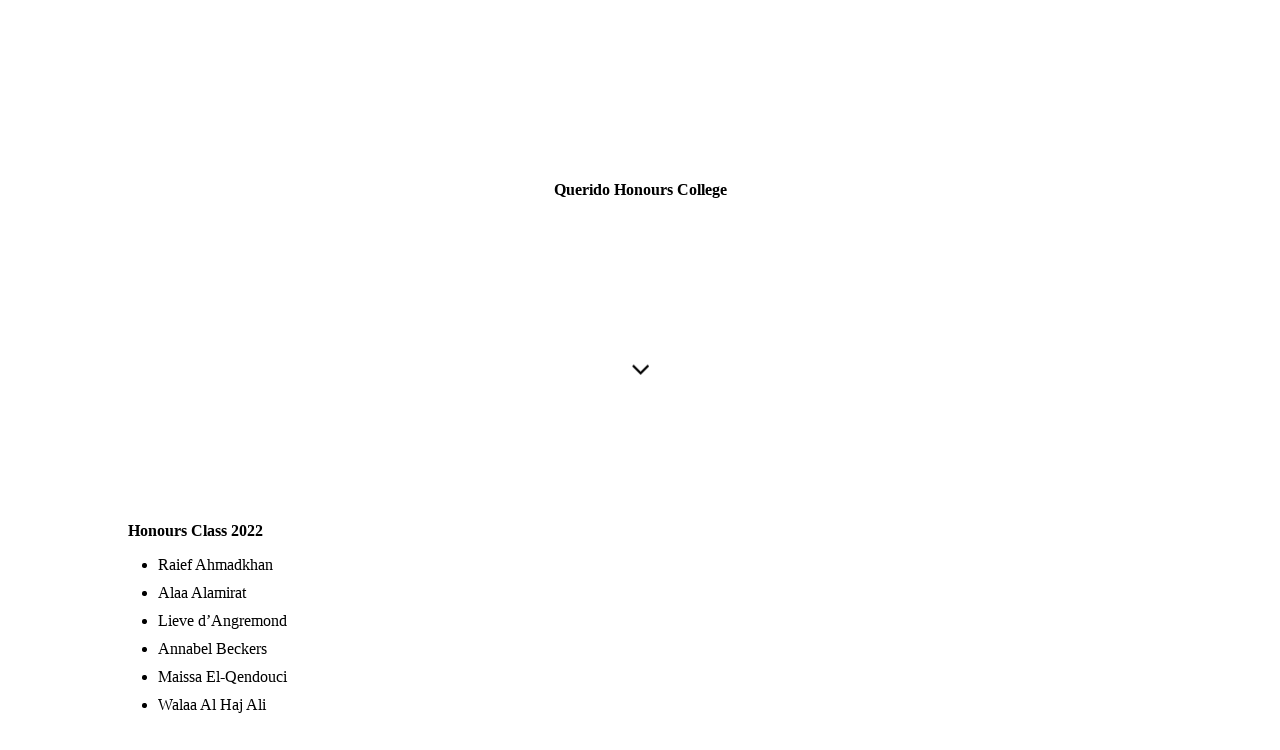

--- FILE ---
content_type: text/html; charset=utf-8
request_url: http://queridohonourscollegeerasmusmc.nl/Deelnemers/
body_size: 32740
content:
<!DOCTYPE html><html><head><meta http-equiv="Content-Type" content="text/html; charset=UTF-8"><title>Querido Honours College - Deelnemers</title><meta name="description" content="Typ hier uw slogan!"><meta name="keywords" content="Zakelijk"><link href="http://59836745.swh.strato-hosting.eu/Deelnemers/" rel="canonical"><meta content="Querido Honours College - Deelnemers" property="og:title"><meta content="website" property="og:type"><meta content="http://59836745.swh.strato-hosting.eu/Deelnemers/" property="og:url"><meta content="http://queridohonourscollegeerasmusmc.nl/.cm4all/uproc.php/0/Schermafbeelding%202019-04-06%20om%2019.45.53.png" property="og:image"/><script>
              window.beng = window.beng || {};
              window.beng.env = {
                language: "en",
                country: "US",
                mode: "deploy",
                context: "page",
                pageId: "000003114935",
                pageLanguage: "en",
                skeletonId: "",
                scope: "1825718",
                isProtected: false,
                navigationText: "Deelnemers",
                instance: "1",
                common_prefix: "https://strato-editor.com",
                design_common: "https://strato-editor.com/beng/designs/",
                design_template: "sys/cm_dh_089",
                path_design: "https://strato-editor.com/beng/designs/data/sys/cm_dh_089/",
                path_res: "https://strato-editor.com/res/",
                path_bengres: "https://strato-editor.com/beng/res/",
                masterDomain: "",
                preferredDomain: "",
                preprocessHostingUri: function(uri) {
                  
                    return uri || "";
                  
                },
                hideEmptyAreas: true
              };
            </script><script xmlns="http://www.w3.org/1999/xhtml" src="https://strato-editor.com/cm4all-beng-proxy/beng-proxy.js"></script><link xmlns="http://www.w3.org/1999/xhtml" rel="stylesheet" href="https://strato-editor.com/.cm4all/e/static/3rdparty/font-awesome/css/font-awesome.min.css"></link><link rel="stylesheet" type="text/css" href="https://strato-editor.com/.cm4all/res/static/libcm4all-js-widget/3.89.7/css/widget-runtime.css" />
<link rel="stylesheet" type="text/css" href="https://strato-editor.com/.cm4all/res/static/beng-editor/5.3.138/css/deploy.css" />
<link rel="stylesheet" type="text/css" href="https://strato-editor.com/.cm4all/res/static/libcm4all-js-widget/3.89.7/css/slideshow-common.css" />
<script src="https://strato-editor.com/.cm4all/res/static/jquery-1.7/jquery.js"></script><script src="https://strato-editor.com/.cm4all/res/static/prototype-1.7.3/prototype.js"></script><script src="https://strato-editor.com/.cm4all/res/static/jslib/1.4.1/js/legacy.js"></script><script src="https://strato-editor.com/.cm4all/res/static/libcm4all-js-widget/3.89.7/js/widget-runtime.js"></script>
<script src="https://strato-editor.com/.cm4all/res/static/libcm4all-js-widget/3.89.7/js/slideshow-common.js"></script>
<script src="https://strato-editor.com/.cm4all/res/static/beng-editor/5.3.138/js/deploy.js"></script>
<script type="text/javascript" src="https://strato-editor.com/.cm4all/uro/assets/js/uro-min.js"></script><link href="https://strato-editor.com/.cm4all/designs/static/sys/cm_dh_089/1769040062.1669343/css/main.css" rel="stylesheet" type="text/css"><meta name="viewport" content="width=device-width, initial-scale=1, user-scalable=yes"><link href="https://strato-editor.com/.cm4all/designs/static/sys/cm_dh_089/1769040062.1669343/css/responsive.css" rel="stylesheet" type="text/css"><link href="https://strato-editor.com/.cm4all/designs/static/sys/cm_dh_089/1769040062.1669343/css/cm-templates-global-style.css" rel="stylesheet" type="text/css"><link href="/.cm4all/handler.php/vars.css?v=20240717135436" type="text/css" rel="stylesheet"><style type="text/css">.cm-logo {background-image: none;background-position: 50% 50%;
background-size: auto 100%;
background-repeat: no-repeat;
      }</style><script type="text/javascript">window.cmLogoWidgetId = "STRATP_cm4all_com_widgets_Logo_20908593";
            window.cmLogoGetCommonWidget = function (){
                return new cm4all.Common.Widget({
            base    : "/Deelnemers/index.php/",
            session : "",
            frame   : "",
            path    : "STRATP_cm4all_com_widgets_Logo_20908593"
        })
            };
            window.logoConfiguration = {
                "cm-logo-x" : "50%",
        "cm-logo-y" : "50%",
        "cm-logo-v" : "2.0",
        "cm-logo-w" : "auto",
        "cm-logo-h" : "100%",
        "cm-logo-di" : "sys/cm_dh_089",
        "cm-logo-u" : "uro-service://",
        "cm-logo-k" : "%7B%22ticket%22%3A%22%22%2C%22serviceId%22%3A%220%22%2C%22locale%22%3A%22%22%2C%22path%22%3A%22%2F%22%2C%22name%22%3A%22Charles%20boucher.jpg%22%2C%22origin%22%3A%22list%22%2C%22type%22%3A%22image%2Fjpeg%22%2C%22size%22%3A%22148755%22%2C%22width%22%3A%221375%22%2C%22height%22%3A%22824%22%2C%22duration%22%3A%22%22%2C%22rotation%22%3A%22%22%2C%22task%22%3A%22none%22%2C%22progress%22%3A%22none%22%2C%22result%22%3A%22ok%22%2C%22source%22%3A%22%22%2C%22start%22%3A%2218eaf02ff28%22%2C%22now%22%3A%2218ee61c11b3%22%2C%22_folder%22%3Atrue%2C%22_hidden%22%3Afalse%2C%22_hash%22%3A%22efe6e1e7%22%2C%22_update%22%3A0%2C%22_media%22%3A%22image%22%2C%22_extension%22%3A%22%22%2C%22_xlate%22%3A%22Charles%20boucher.jpg%22%2C%22_index%22%3A1%2C%22_selected%22%3Atrue%7D",
        "cm-logo-bc" : "",
        "cm-logo-ln" : "",
        "cm-logo-ln$" : "",
        "cm-logo-hi" : true
        ,
        _logoBaseUrl : "uro-service:\/\/",
        _logoPath : "%7B%22ticket%22%3A%22%22%2C%22serviceId%22%3A%220%22%2C%22locale%22%3A%22%22%2C%22path%22%3A%22%2F%22%2C%22name%22%3A%22Charles%20boucher.jpg%22%2C%22origin%22%3A%22list%22%2C%22type%22%3A%22image%2Fjpeg%22%2C%22size%22%3A%22148755%22%2C%22width%22%3A%221375%22%2C%22height%22%3A%22824%22%2C%22duration%22%3A%22%22%2C%22rotation%22%3A%22%22%2C%22task%22%3A%22none%22%2C%22progress%22%3A%22none%22%2C%22result%22%3A%22ok%22%2C%22source%22%3A%22%22%2C%22start%22%3A%2218eaf02ff28%22%2C%22now%22%3A%2218ee61c11b3%22%2C%22_folder%22%3Atrue%2C%22_hidden%22%3Afalse%2C%22_hash%22%3A%22efe6e1e7%22%2C%22_update%22%3A0%2C%22_media%22%3A%22image%22%2C%22_extension%22%3A%22%22%2C%22_xlate%22%3A%22Charles%20boucher.jpg%22%2C%22_index%22%3A1%2C%22_selected%22%3Atrue%7D"
        };
				document.observe('dom:loaded', function() {
					var containers = document.querySelectorAll("[cm_type=logo], [id=logo], .cm-logo");
          for (var i = 0; i < containers.length; i++) {
            var container = containers[i];
            if (container && window.beng && beng.env && beng.env.hideEmptyAreas) {
              if (beng.env.mode != "edit") {
                container.addClassName("cm_empty");
              } else {
                container.addClassName("cm_empty_editor");
              }
            }
          }
				});
			</script><link rel="shortcut icon" type="image/png" href="/.cm4all/sysdb/favicon/icon-32x32_21b5a39.png"/><link rel="shortcut icon" sizes="196x196" href="/.cm4all/sysdb/favicon/icon-196x196_21b5a39.png"/><link rel="apple-touch-icon" sizes="180x180" href="/.cm4all/sysdb/favicon/icon-180x180_21b5a39.png"/><link rel="apple-touch-icon" sizes="120x120" href="/.cm4all/sysdb/favicon/icon-120x120_21b5a39.png"/><link rel="apple-touch-icon" sizes="152x152" href="/.cm4all/sysdb/favicon/icon-152x152_21b5a39.png"/><link rel="apple-touch-icon" sizes="76x76" href="/.cm4all/sysdb/favicon/icon-76x76_21b5a39.png"/><meta name="msapplication-square70x70logo" content="/.cm4all/sysdb/favicon/icon-70x70_21b5a39.png"/><meta name="msapplication-square150x150logo" content="/.cm4all/sysdb/favicon/icon-150x150_21b5a39.png"/><meta name="msapplication-square310x310logo" content="/.cm4all/sysdb/favicon/icon-310x310_21b5a39.png"/><link rel="shortcut icon" type="image/png" href="/.cm4all/sysdb/favicon/icon-48x48_21b5a39.png"/><link rel="shortcut icon" type="image/png" href="/.cm4all/sysdb/favicon/icon-96x96_21b5a39.png"/><style id="cm_table_styles"></style><style id="cm_background_queries"></style><script type="application/x-cm4all-cookie-consent" data-code=""></script></head><body ondrop="return false;" class=" device-desktop cm-deploy cm-deploy-342 cm-deploy-4x"><div class="cm-background" data-cm-qa-bg="image"></div><div class="cm-background-video" data-cm-qa-bg="video"></div><div class="cm-background-effects" data-cm-qa-bg="effect"></div><div class="template_wrapper cm-templates-container"><header class="header_wrapper cm_can_be_empty"><div class="kv_wrapper cm_can_be_empty"><div class="cm-template-keyvisual__media cm-kv-0" id="keyvisual"></div></div><div class="cm_can_be_empty cm-logo" id="logo"></div><div class="title_wrapper cm-templates-title-container cm_can_be_empty"><div class="title cm_can_be_empty cm-templates-heading__title" id="title" style=""><span style='font-family: "Open Sans", sans-serif;'> </span><span style="font-family: Roboto, sans-serif;"> </span></div><div class="subtitle cm_can_be_empty cm-templates-heading__subtitle" id="subtitle" style=""><span style="font-weight: bold;">Querido Honours College</span><br></div></div><div class="scroll_down"><i class="fa fa-angle-down"> </i></div></header><div class="cm-template-content content_wrapper"><main class="cm-template-content__main design_content cm-templates-text" id="content_main" data-cm-hintable="yes"><p><strong>Honours Class 2022 </strong><br></p><ul><li>Raief Ahmadkhan </li><li>Alaa Alamirat</li><li>Lieve d’Angremond </li><li>Annabel Beckers </li><li>Maissa El-Qendouci</li><li>Walaa Al Haj Ali</li><li>William van Hell</li><li>Emma Keizer</li><li>Isis van der Kraats</li><li>Rana Lamriti</li><li>Sasha Lolkema</li><li>Iris Michielse </li><li>Dina Mouha </li><li>Noor Qureshi</li><li>Milad Raufi</li><li>Lot ter Riet</li><li>Akshay Sanchit</li><li>Nicky de Schipper</li><li>Lars Timmers</li><li>Anne Floor Verhaagen </li><li>Jelmer Verwers </li><li>Jelle van der Vliet </li><li>Pauline Wannijn</li><li>Chris Wassink </li><li>Can Yeșildal </li><li>Parmin Zolfaghari</li></ul><p><strong>Honours Class 2021</strong><br></p><ul><li>Ishana Abdoelhafiezkhan</li><li>Matin Annaji</li><li>Garden Azizi</li><li>Kim Berenschot</li><li>EMan Boujaid</li><li>Marnix van den Broek</li><li>Cecilia Chen</li><li>Miles Dijkstra</li><li>Bjorn Dumont</li><li>Tijmen van Eijndhoven</li><li>Rana Fawzy</li><li>Raphael Fischer</li><li>Hannah Garritsen</li><li>Gwynn de Geus</li><li>Inge Goedhart</li><li>Thijs Ham</li><li>Anna Harbers</li><li>Annemiek Huijsmans</li><li>Ashwin Jadoenathmisier</li><li>Othniël de Jong</li><li>Idly Kaymaz</li><li>Sierat Kahn</li><li>Chanel Kikken</li><li>Lennert Koppelaars</li><li>Linde Kramer</li><li>Keghart Krikour</li><li>Roisin McCorcmack</li><li>Hannah Metselaar</li><li>Nawid Raufi</li><li>Lieselotte Schmitz</li><li>Amine Tachi</li><li>Zoubeir Tajjiou</li><li>Eef de Viet</li><li>Bodi Winkler</li><li>Maartje Winterhoff</li><li>Britt Witziers</li><li>Angelique Wu</li></ul><div class="clearFloating" style="clear:both;height: 0px; width: auto;"></div><div id="widgetcontainer_STRATP_cm4all_com_widgets_UroPhoto_50278006" class="
				    cm_widget_block
					cm_widget cm4all_com_widgets_UroPhoto cm_widget_block_center" style="width:58.6%; max-width:1600px; "><div class="cm_widget_anchor"><a name="STRATP_cm4all_com_widgets_UroPhoto_50278006" id="widgetanchor_STRATP_cm4all_com_widgets_UroPhoto_50278006"><!--cm4all.com.widgets.UroPhoto--></a></div><div xmlns="http://www.w3.org/1999/xhtml" data-uro-type="image" style="width:100%;height:100%;" id="uroPhotoOuterSTRATP_cm4all_com_widgets_UroPhoto_50278006">            <picture><source srcset="/.cm4all/uproc.php/0/.d430752d-2f79-4d30-b091-f0b28a21e468.jpg/picture-1600?_=18e79ce1608 1x, /.cm4all/uproc.php/0/.d430752d-2f79-4d30-b091-f0b28a21e468.jpg/picture-2600?_=18e79ce1608 2x" media="(min-width:800px)"><source srcset="/.cm4all/uproc.php/0/.d430752d-2f79-4d30-b091-f0b28a21e468.jpg/picture-1200?_=18e79ce1608 1x, /.cm4all/uproc.php/0/.d430752d-2f79-4d30-b091-f0b28a21e468.jpg/picture-1600?_=18e79ce1608 2x" media="(min-width:600px)"><source srcset="/.cm4all/uproc.php/0/.d430752d-2f79-4d30-b091-f0b28a21e468.jpg/picture-800?_=18e79ce1608 1x, /.cm4all/uproc.php/0/.d430752d-2f79-4d30-b091-f0b28a21e468.jpg/picture-1200?_=18e79ce1608 2x" media="(min-width:400px)"><source srcset="/.cm4all/uproc.php/0/.d430752d-2f79-4d30-b091-f0b28a21e468.jpg/picture-400?_=18e79ce1608 1x, /.cm4all/uproc.php/0/.d430752d-2f79-4d30-b091-f0b28a21e468.jpg/picture-800?_=18e79ce1608 2x" media="(min-width:200px)"><source srcset="/.cm4all/uproc.php/0/.d430752d-2f79-4d30-b091-f0b28a21e468.jpg/picture-200?_=18e79ce1608 1x, /.cm4all/uproc.php/0/.d430752d-2f79-4d30-b091-f0b28a21e468.jpg/picture-400?_=18e79ce1608 2x" media="(min-width:100px)"><img src="/.cm4all/uproc.php/0/.d430752d-2f79-4d30-b091-f0b28a21e468.jpg/picture-200?_=18e79ce1608" data-uro-original="/.cm4all/uproc.php/0/d430752d-2f79-4d30-b091-f0b28a21e468.jpg?_=18e79ce1608" onerror="uroGlobal().util.error(this, '', 'uro-widget')" data-uro-width="1600" data-uro-height="1200" alt="" style="width:100%;" title="" loading="lazy"></picture>
<span></span></div></div><p><span style="font-size: 14px;"><strong>Honours Class 2020</strong></span></p><ul><li>Jim Aalbers</li><li>Karlijn de Beukelaar</li><li>Byou Broekhuizen</li><li>Niels Buijs</li><li>Ilse van Dam</li><li>Nanda van Dam</li><li>Céline van Delft</li><li>Yasin Demir</li><li>Meryem al Fatly</li><li>Yara Fellinga</li><li>Jort Fris</li><li>Gilbert-Jan van Gaalen</li><li>Froukje van Gelder</li><li>Daphne van Gemert</li><li>Pelle ter Haar</li><li>Pleun van Iersel</li><li>Parsa Jahangiri</li><li>Paul de Jongh</li><li>Marit Kasius</li><li>Elzahra el Kawafi</li><li>Hester de Klerk</li><li>Tessa Koops</li><li>Joris Krabbe</li><li>Fleur Maas</li><li>Argisjt Mkrtchjan</li><li>Elise Mpongo</li><li>Valeria Mykhailova</li><li>Niek Nieuwdorp</li><li>Darya Nikpayam</li><li>Andrea Nuboer</li><li>Mila Post</li><li>Joene Rutten</li><li>Bram Satter</li><li>Finette Schrijvers</li><li>Jeroen Simons</li><li>Krisztofer Tóth</li><li>Minh-Quynh Tran</li><li>Ymke Vermeij</li><li>Marin Wolthers</li><li>Lina Yousfi</li></ul><p><br></p><p><span style="font-size: 14px;"><strong>Honours Class 2019</strong></span></p><ul><li>Harm Averesch</li><li>Jorrit Bakker</li><li>Camille Blaaker</li><li>Nova van den Bogerd</li><li>Janneke Bok</li><li>Fengli Bottema</li><li>Saskia Brulleman</li><li>Koen Castelijns</li><li>Damon Duijnkerke</li><li>Rahman Fakhry</li><li>Wiebe Flamman</li><li>Kate Frenzen</li><li>Dominick Getrouw</li><li>Thijs Geuzinge</li><li>Frederike ten Harmsen van der Beek</li><li>Marijn den Hartog</li><li>Florian van der Hoeff</li><li>Abduallah Jabori</li><li>Berber Keane</li><li>Lukas van Kleij</li><li>Julia Krijgsman</li><li>Syb Kuypers</li><li>Charlotte Lanser</li><li>Anna le Clercq</li><li>Mariam Maghrbi</li><li>Noer Maghrbi</li><li>Fransje Meijerink</li><li>Sam Mirteymori</li><li>Jet Moonen</li><li>Djenn Onderdelinden</li><li>Selma Oueddan</li><li>Reda Rhellab</li><li>Saan Salih</li><li>Esther Schnell</li><li>Manon Soukup</li><li>Anne van der Sterren</li><li>Marga Uittenbroek</li><li>Laurien Westra</li><li>Tife Williams</li></ul><p><br></p><p><span style="font-size: 14px;"><strong>Honours Class 2018</strong></span></p><ul><li><span style="font-size: 14px;">Abdullah Ahmadi</span></li><li>Lotte Berns<br></li><li>Luke Boom</li><li>Laura den Boon</li><li>Emma de Bruin</li><li>Roos Carabain</li><li>Ayça Cozar</li><li>Sikun Fan</li><li>Femke Flikweert</li><li>Anne Gijsel</li><li><span style="font-size: 14px;">Kwintie Glas</span></li><li>Aiswarya Govindaraj</li><li>Hannah Hulsewé</li><li>Julia Konijn </li><li>Benthe Lucas</li><li>Celine Maas</li><li>Annemarie Magnus</li><li>Julia van Miert</li><li>Mana Nedjabat</li><li>Ruben van Nijnatten</li><li>Victor van Roey</li><li>Hong Jun Shi</li><li>Yver van Steenis</li><li>Hella van Stokholm</li><li>Dirk-Jan Teunissen</li><li>Mariska Vos </li><li>Yanera Wallé</li><li>Lisa de Wit</li><li>Aemke Wittens</li><li>Lucy Zhang </li></ul><p><br></p><p><strong>Honours Class 2017</strong></p><ul><li><span style="font-size: 14px;"><span style="background-color: transparent;">Anne Alkemade</span><br></span></li><li><span style="font-size: 14px;"><span style="background-color: transparent;">Emma Arman</span><br></span></li><li><span style="font-size: 14px;"><span style="background-color: transparent;">Jeanne Arnold</span><br></span></li><li><span style="font-size: 14px;"><span style="background-color: transparent;">Mick Asselman</span><br></span></li><li><span style="background-color: transparent; font-size: 14px;">Judith ten Barge</span><br></li><li><span style="background-color: transparent; font-size: 14px;">Arlette Beekman</span><br></li><li><span style="background-color: transparent; font-size: 14px;">Alies van Berkum</span><br></li><li><span style="background-color: transparent; font-size: 14px;">Floor Buissant des Amorie</span></li><li><span style="background-color: transparent; font-size: 14px;">Ren<span style="font-size: 14px;">é</span>e Dietz</span></li><li><span style="background-color: transparent; font-size: 14px;">Emma Dijkhuizen</span></li><li><span style="background-color: transparent; font-size: 14px;">Astrid Hellendoorn</span></li><li><span style="background-color: transparent; font-size: 14px;">JiYeon Hong</span></li><li><span style="background-color: transparent; font-size: 14px;">Liselotte Jeletich</span></li><li><span style="background-color: transparent; font-size: 14px;">Eva Kempers</span></li><li><span style="background-color: transparent; font-size: 14px;">Stefan Kraaijeveld</span></li><li><span style="background-color: transparent; font-size: 14px;">Alexander Kooiman</span></li><li><span style="background-color: transparent; font-size: 14px;">Sanne Langmuur</span></li><li><span style="background-color: transparent; font-size: 14px;">Joshua Lieuw On</span></li><li><span style="background-color: transparent; font-size: 14px;">Bas Munting</span></li><li><span style="background-color: transparent; font-size: 14px;">Meie Naaktgeboren</span></li><li><span style="background-color: transparent; font-size: 14px;">Jolieke van Osch</span></li><li><span style="background-color: transparent; font-size: 14px;">Joost Jan Pannebakker</span></li><li><span style="background-color: transparent; font-size: 14px;">Thomas Pereira Horta</span></li><li><span style="background-color: transparent; font-size: 14px;">Marit Ruiterkamp</span></li><li><span style="background-color: transparent; font-size: 14px;">Eva Ulenkate</span></li><li><span style="background-color: transparent; font-size: 14px;">Lisbeth Versteegh</span></li><li><span style="background-color: transparent; font-size: 14px;">Roos Wichertjes</span></li><li><span style="background-color: transparent; font-size: 14px;">Sylvie Wilde</span></li><li><span style="background-color: transparent; font-size: 14px;">Anniek Ziedses des Plantes</span></li></ul><p><br></p><p><strong> Honours Class 2016</strong><br></p><ul><li>Shabnam Babakry</li><li>Fabiana Lucia Bassil</li><li><span style='font-family: "Open Sans", sans-serif;'>Famke Beckers</span></li><li>Kevin Cinca</li><li>Tanja van Dijk</li><li>Zainab Al Fatly</li><li>Dasha Fedorushkova</li><li>Niels Heersche </li><li>Emma van Herwijnen </li><li>Janneke Kampherbeek </li><li>Lucas Lodder </li><li>Feiko Nuijten </li><li>Anouk Nusselder </li><li>Julia Postmes </li><li>Ana Rajicic </li><li>Chagajeg Soloukey </li><li>Daniël Stip </li><li>Myrrhe Venema </li><li>Sanne van de Vondervoort </li><li>Jan Vos </li></ul><p><br></p><p><strong>Honours Class 2015</strong></p><ul><li>Saskia van Bergen</li><li>Tim Cras </li><li>Charlotte van Deuzen </li><li>Dagmar Dousma </li><li>Casper van der Esch </li><li>Marith Francke </li><li>Matthijs Freund </li><li>Pascal Gunsch </li><li>Lydia Kleinjan </li><li>Femke Kremers </li><li>Nizar El Manouzi </li><li>Sanne Mooldijk </li><li>Tara Neleman </li><li>Urmi Pahladsingh </li><li>Eline Rompen </li><li>Linda Scheffers </li><li>Thijs Schrama</li><li>Frosina Sopa</li><li>Joris Teunissen </li><li>Eline Visser </li></ul><p><br><strong>Honours Class 2014</strong></p><ul><li>Bryan Baas </li><li>Abdeljaouad Boallouche </li><li>Stéphanie ten Doesschate </li><li>Eva van Duivenboden </li><li>Isaac Gabel </li><li>Ivo Hoefnagels </li><li>Mirte Langeveld </li><li>Lillith van der Linden </li><li>Lilian Meiring </li><li>Ruben Mijnster </li><li>Karlijn Pellikaan </li><li>Jarinda Poppe </li><li>Jort van Rij </li><li>Eva Scherders </li><li>Daniel Sieczkowski </li><li>Doranne Thomassen </li><li>Meltem Yildirim </li><li>Miliaan Zeelenberg </li><li>Marcel Zurek </li></ul><p><br><strong>Honours Class 2013</strong></p><ul><li>Zakaria Bakali </li><li>Annemarie Bakkum </li><li>Daan van Dorst </li><li>Vera de Geus </li><li>Eveline Hoogendoorn </li><li>Mila Ivanova </li><li>Jaimy Koopman </li><li>Khaoula Makouri </li><li>Guido Maquelin </li><li>Tessa Mulder </li><li>Wilma Oosthoek </li><li>Bas Peeters </li><li>Begüm Pekbay </li><li>Machteld van Rooijen </li><li>Lavinia Sajtos </li><li>Sadaf Soloukey </li><li>Merel Stegenga </li><li>Thijs Verheul </li><li>Charlotte Viëtor </li><li>Boris Vlottes </li></ul><p><br><strong>Honours Class 2012</strong><br></p><ul><li>Linda Al-Hassany </li><li>Vera Bloemen </li><li>Sanne Buijs </li><li>Chalaki Mehrman </li><li>Rosa Coolen </li><li>Rabab el Fezzazi </li><li>Remco Erkens </li><li>Robert Frijling </li><li>Wouter van Genuchten </li><li>Ruben van der Graaf </li><li>Naomi Graafland </li><li>Mandy de Jong </li><li>Tan Nguyen </li><li>Melanie Paulus </li><li>Tobias Sangers </li><li>Mike Sijmens </li><li>Thijs Verheul </li><li>Elise Tierie </li><li>Annebregt Treling </li><li>Bennie Versluijs </li><li>Scott van Zoomeren </li></ul><p><br><strong>Honours Class 2011</strong></p><ul><li>Adrianus Suijkerbuijk </li><li>Anna Zoutewelle </li><li>Anna-Elizabeth Hijkoop </li><li>Aveen Kadhum </li><li>Celine van Poucke </li><li>Christine van Seters </li><li>Cleo Rogier </li><li>Jonne Polak </li><li>Karlijn van Stapele </li><li>Kim Wervers </li><li>Klaas Ultee </li><li>Korinne Zwiers </li><li>Leslie Kengne Kamga Mobou </li><li>Maarten de Witte </li><li>Martijn ErnstPieter Wisse </li><li>Pravesh Gadjradj </li><li>Stefan Buttner </li><li>Tamara Huizer </li><li>Thijs Verheul </li></ul><p><br><strong>Honours Class 2010</strong></p><ul><li><span style='font-family: "Open Sans", sans-serif;'>Christian Alderweireld </span> </li><li>Maaike Biewenga </li><li>Joshua Budhihardjo </li><li>Nienke Conijn </li><li>Stijntje Dijk </li><li>Emma van der Ende </li><li>Annet Haarman </li><li>Maarten Honing </li><li>Aiman Ibrahim </li><li>Giulietta Monasso </li><li>Ilse Mouws </li><li>Wieke Nijmeijer </li><li>Abbas Peymani </li><li>Alexandra Riedijk </li><li>Lisa Slimmen </li><li>Raveena Soerdjbali </li><li>Rebecca Steenaard </li><li>Mircea Tesileanu </li><li>Mani Venkatesan </li><li>Kimberly van der Willik <br><br><br><br></li></ul><div id="cm_bottom_clearer" style="clear: both;" contenteditable="false"></div></main></div><div class="footer_wrapper cm-templates-sidebar-container cm_can_be_empty"><div class="sidebar_wrapper cm-templates-sidebar-one"><aside class="sidebar fullsidebar cm_can_be_empty" id="widgetbar_page_4" data-cm-hintable="yes"><p> </p></aside><aside class="sidebar cm-templates-sidebar--position-bottom cm_can_be_empty" id="widgetbar_page_1" data-cm-hintable="yes"><p> </p></aside><aside class="sidebar cm-templates-sidebar--position-bottom cm_can_be_empty" id="widgetbar_page_2" data-cm-hintable="yes"><p> </p></aside><aside class="sidebar cm-templates-sidebar--position-bottom cm_can_be_empty" id="widgetbar_page_3" data-cm-hintable="yes"><p> </p></aside></div><div class="sidebar_wrapper cm-templates-sidebar-two"><aside class="sidebar fullsidebar cm_can_be_empty" id="widgetbar_site_4" data-cm-hintable="yes"><p> </p></aside><aside class="sidebar cm-templates-sidebar--position-bottom cm_can_be_empty" id="widgetbar_site_1" data-cm-hintable="yes"><p>  </p><h3>Sociale Media</h3><p>Het QHC bestaat uit een groep studenten die geneeskunde studeren in het ErasmusMC. Meer informatie over het ErasmusMC vindt u op de officiële facebookpagina!</p><div id="widgetcontainer_STRATP_com_cm4all_wdn_social_FacebookPage_21729540" class="
				    cm_widget_block
					cm_widget com_cm4all_wdn_social_FacebookPage cm_widget_block_center" style="width:100%; max-width:100%; "><div class="cm_widget_anchor"><a name="STRATP_com_cm4all_wdn_social_FacebookPage_21729540" id="widgetanchor_STRATP_com_cm4all_wdn_social_FacebookPage_21729540"><!--com.cm4all.wdn.social.FacebookPage--></a></div><a  class="cm4all-cookie-consent"   href="/Deelnemers/index.php/;focus=STRATP_com_cm4all_wdn_social_FacebookPage_21729540&amp;frame=STRATP_com_cm4all_wdn_social_FacebookPage_21729540" data-wcid="com.cm4all.wdn.social.FacebookPage" data-wiid="STRATP_com_cm4all_wdn_social_FacebookPage_21729540" data-lazy="true" data-thirdparty="true" data-statistics="false" rel="nofollow" data-blocked="true"><!--STRATP_com_cm4all_wdn_social_FacebookPage_21729540--></a></div><p> </p><p> </p><p><br></p></aside><aside class="sidebar cm-templates-sidebar--position-bottom cm_can_be_empty" id="widgetbar_site_2" data-cm-hintable="yes"><p> </p></aside><aside class="sidebar cm-templates-sidebar--position-bottom cm_can_be_empty" id="widgetbar_site_3" data-cm-hintable="yes"><p> </p></aside></div></div><footer class="cm-templates-footer cm_can_be_empty" id="footer" data-cm-hintable="yes"><a href="/Querido-Honours-College/" class="cm_anchor">Home</a>   Contact</footer></div><div class="content_overlay"> </div><nav class="navigation_wrapper cm_with_forcesub" id="cm_navigation"><ul id="cm_mainnavigation"><li id="cm_navigation_pid_3102701"><a title="Home" href="/Querido-Honours-College/" class="cm_anchor">Home</a></li><li id="cm_navigation_pid_8115632"><a title="Charles Boucher Symposium" href="/Charles-Boucher-Symposium/" class="cm_anchor">Charles Boucher Symposium</a></li><li id="cm_navigation_pid_3312328"><a title="Cursussen" href="/Cursussen/" class="cm_anchor">Cursussen</a></li><li id="cm_navigation_pid_8076937"><a title="Commissies" href="/Commissies/" class="cm_anchor">Commissies</a></li><li id="cm_navigation_pid_3114936"><a title="Maatschappelijke betrokkenheid" href="/Maatschappelijke-betrokkenheid/" class="cm_anchor">Maatschappelijke betrokkenheid</a></li><li id="cm_navigation_pid_5073633" class="cm_has_subnavigation"><a title="Jaarklassen" href="/Jaarklassen/" class="cm_anchor">Jaarklassen</a><ul class="cm_subnavigation" id="cm_subnavigation_pid_5073633"><li id="cm_navigation_pid_6559067"><a title="Jaarklas 2020" href="/Jaarklassen/Jaarklas-2020/" class="cm_anchor">Jaarklas 2020</a></li><li id="cm_navigation_pid_3899859"><a title="Jaarklas 2019" href="/Jaarklassen/Jaarklas-2019/" class="cm_anchor">Jaarklas 2019</a></li><li id="cm_navigation_pid_3102700"><a title="Jaarklas 2018" href="/Jaarklassen/Jaarklas-2018/" class="cm_anchor">Jaarklas 2018</a></li><li id="cm_navigation_pid_3102699"><a title="Jaarklas 2017" href="/Jaarklassen/Jaarklas-2017/" class="cm_anchor">Jaarklas 2017</a></li></ul></li><li id="cm_navigation_pid_3102698"><a title="Studiereis" href="/Studiereis/" class="cm_anchor">Studiereis</a></li><li id="cm_navigation_pid_3114935" class="cm_current"><a title="Deelnemers" href="/Deelnemers/" class="cm_anchor">Deelnemers</a></li><li id="cm_navigation_pid_8382353"><a title="Selectieprocedure" href="/Selectieprocedure/" class="cm_anchor">Selectieprocedure</a></li></ul></nav><div class="toggle_navigation"><div class="burger_wrapper"><div class="burgerline1"> </div><div class="burgerline2"> </div><div class="burgerline3"> </div></div><div class="nav_name"> </div></div><script type="text/javascript" src="https://strato-editor.com/.cm4all/designs/static/sys/cm_dh_089/1769040062.1669343/js/effects.js"></script><script type="text/javascript" src="https://strato-editor.com/.cm4all/designs/static/sys/cm_dh_089/1769040062.1669343/js/tinycolor.js"></script><script type="text/javascript" src="https://strato-editor.com/.cm4all/designs/static/sys/cm_dh_089/1769040062.1669343/js/cm-templates-global-script.js"></script><script type="text/javascript" src="https://strato-editor.com/.cm4all/designs/static/sys/cm_dh_089/1769040062.1669343/js/cm_template-focus-point.js"></script><script type="text/javascript" src="https://strato-editor.com/.cm4all/designs/static/sys/cm_dh_089/1769040062.1669343/js/cm-templates-global-script.js"></script><div class="cm_widget_anchor"><a name="STRATP_cm4all_com_widgets_CookiePolicy_20908595" id="widgetanchor_STRATP_cm4all_com_widgets_CookiePolicy_20908595"><!--cm4all.com.widgets.CookiePolicy--></a></div><script data-tracking="true" data-cookie-settings-enabled="false" src="/.cm4all/widgetres.php/cm4all.com.widgets.CookiePolicy/show.js?v=3.3.38" defer="defer" id="cookieSettingsScript"></script><noscript ><div style="position:absolute;bottom:0;" id="statdiv"><img alt="" height="1" width="1" src="https://strato-editor.com/.cm4all/_pixel.img?site=1880234-puAFxSL-&amp;page=pid_3114935&amp;path=%2FDeelnemers%2Findex.php%2F&amp;nt=Deelnemers"/></div></noscript><script  type="text/javascript">//<![CDATA[
            document.body.insertAdjacentHTML('beforeend', '<div style="position:absolute;bottom:0;" id="statdiv"><img alt="" height="1" width="1" src="https://strato-editor.com/.cm4all/_pixel.img?site=1880234-puAFxSL-&amp;page=pid_3114935&amp;path=%2FDeelnemers%2Findex.php%2F&amp;nt=Deelnemers&amp;domain='+escape(document.location.hostname)+'&amp;ref='+escape(document.referrer)+'"/></div>');
        //]]></script><div style="display: none;" id="keyvisualWidgetVideosContainer"></div><style type="text/css"></style><style type="text/css">
			#keyvisual {
				overflow: hidden;
			}
			.kv-video-wrapper {
				width: 100%;
				height: 100%;
				position: relative;
			}
			</style><script type="text/javascript">
				jQuery(document).ready(function() {
					function moveTempVideos(slideshow, isEditorMode) {
						var videosContainer = document.getElementById('keyvisualWidgetVideosContainer');
						if (videosContainer) {
							while (videosContainer.firstChild) {
								var div = videosContainer.firstChild;
								var divPosition = div.className.substring('cm-kv-0-tempvideo-'.length);
								if (isEditorMode && parseInt(divPosition) > 1) {
									break;
								}
								videosContainer.removeChild(div);
								if (div.nodeType == Node.ELEMENT_NODE) {
									var pos = '';
									if (slideshow) {
										pos = '-' + divPosition;
									}
									var kv = document.querySelector('.cm-kv-0' + pos);
									if (kv) {
										if (!slideshow) {
											var wrapperDiv = document.createElement("div"); 
											wrapperDiv.setAttribute("class", "kv-video-wrapper");
											kv.insertBefore(wrapperDiv, kv.firstChild);
											kv = wrapperDiv;
										}
										while (div.firstChild) {
											kv.appendChild(div.firstChild);
										}
										if (!slideshow) {
											break;
										}
									}
								}
							}
						}
					}

					function kvClickAction(mode, href) {
						if (mode == 'internal') {
							if (!window.top.syntony || !/_home$/.test(window.top.syntony.bifmState)) {
								window.location.href = href;
							}
						} else if (mode == 'external') {
							var a = document.createElement('a');
							a.href = href;
							a.target = '_blank';
							a.rel = 'noreferrer noopener';
							a.click();
						}
					}

					var keyvisualElement = jQuery("[cm_type=keyvisual]");
					if(keyvisualElement.length == 0){
						keyvisualElement = jQuery("#keyvisual");
					}
					if(keyvisualElement.length == 0){
						keyvisualElement = jQuery("[class~=cm-kv-0]");
					}
				
					moveTempVideos(false, false);
					var video = document.querySelector('#keyvisual video');
					if (video) {
						video.play();
					}
				
				var containers = document.querySelectorAll("[cm_type=keyvisual], [id=keyvisual], .cm-keyvisual");
				for (var i = 0; i < containers.length; i++) {
					var container = containers[i];
					if (container && window.beng && beng.env && beng.env.hideEmptyAreas) {
						if (beng.env.mode != "edit") {
						container.addClassName("cm_empty");
						} else {
						container.addClassName("cm_empty_editor");
						}
					}
				}
				
			});
		</script></body></html>
